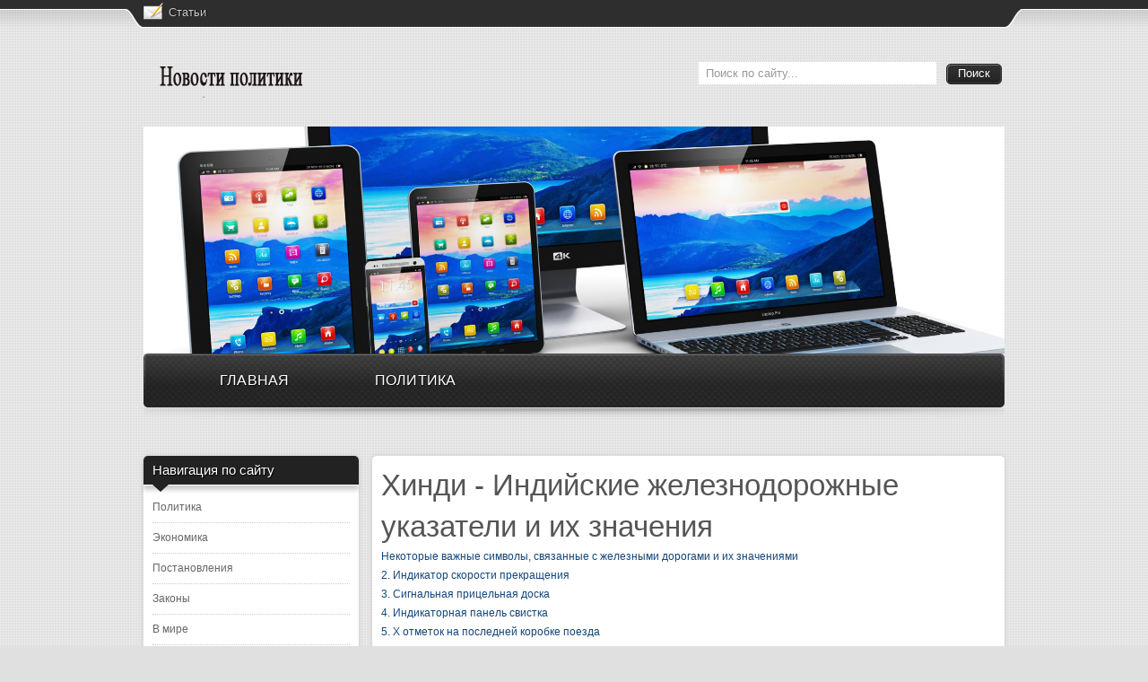

--- FILE ---
content_type: text/html; charset=UTF-8
request_url: https://nzsk.org.ua/view/hindi/ru/seo-hindi-indijskie-zeleznodoroznye-ukazateli-i-ih-znacenia.html
body_size: 8239
content:
<!DOCTYPE html PUBLIC "-//W3C//DTD XHTML 1.0 Transitional//EN" "http://www.w3.org/TR/xhtml1/DTD/xhtml1-transitional.dtd">
	<html xmlns="http://www.w3.org/1999/xhtml" xml:lang="ru-ru" lang="ru-ru" dir="ltr" >
		<head>
		<meta http-equiv="Content-Type" content="text/html; charset=UTF-8" />
		<title>Хинди - Индийские железнодорожные указатели и их значения</title>
		<meta name="description" content="В этой статье мы объясняем значение некоторых важных вывесок, связанных с индийской железной дорогой." />
		<meta name="keywords" content="Индийская железная дорога, важные вывески индийской железной дороги, важные вывески, связанные с индийской, блог, видео" />
		<meta name="generator" content="DataLife Engine (http://dle-news.ru)" />
		<link rel="search" type="application/opensearchdescription+xml" href="/engine/opensearch.php.html" title="Новости политики" />
		<link rel="alternate" type="application/rss+xml" title="Новости политики" href="/rss.xml" />
			<script type="text/javascript" src="/engine/classes/js/jquery.js">
			</script>
			<script type="text/javascript" src="/engine/classes/js/jqueryui.js">
			</script>
			<script type="text/javascript" src="/engine/classes/js/dle_js.js">
			</script>
		<link type="text/css" rel="stylesheet" href="/templates/topscripts/style/style.css" />
		<link type="text/css" rel="stylesheet" href="/templates/topscripts/style/engine.css" />
		<link href="/view/hindi/ru/seo-hindi-indijskie-zeleznodoroznye-ukazateli-i-ih-znacenia.html" rel="canonical" />
		<script>
  (function(i,s,o,g,r,a,m){i['GoogleAnalyticsObject']=r;i[r]=i[r]||function(){
  (i[r].q=i[r].q||[]).push(arguments)},i[r].l=1*new Date();a=s.createElement(o),
  m=s.getElementsByTagName(o)[0];a.async=1;a.src=g;m.parentNode.insertBefore(a,m)
  })(window,document,'script','https://www.google-analytics.com/analytics.js','ga');
  ga('create', 'UA-'+'9'+'9'+'0'+'2'+'9'+'2'+'4'+'1-1', 'auto', {'allowLinker': true});
  ga('require', 'linker');
  ga('linker:autoLink', ['nzsk.org.ua'] );

  // set new url 
  ga('set', 'page', '/uri/nzsk.org.ua/view/hindi/ru/seo-hindi-indijskie-zeleznodoroznye-ukazateli-i-ih-znacenia.html');
  ga('send', 'pageview');

</script><script>     document.addEventListener('copy', function (e) {         selected_text = window.getSelection().toString().replace("
", ' ');              l = selected_text.length;              if (l > 50){                  selected_text = selected_text.substring(0, 20) + ' ... ' + selected_text.substring(l-20, l);                  }              ga('send', 'event', 'Копирование', document.location.pathname , selected_text, l); });</script><!--bb--></head>
		<style>
		#dle-content img { margin: 10px;}
		</style>
		<body>
			<div id="loading-layer" style="display:none">
				<div id="loading-layer-text">
				Загрузка. Пожалуйста, подождите...
				</div>
			</div>
			<script language="javascript" type="text/javascript">
			</script>
			<div id="site_wrapper">
				<div id="topbar_wrapper">
					<div id="topbar">
						<div class="wrapper">
							<div id="contact_nr">
								<div class="custom"  >
									<p>
										<a href="/category/index.php?cat=%D0%BF%D0%BE%D0%BB%D0%B8%D1%82%D0%B8%D0%BA" >
										Статьи
										</a>
									</p>
								</div>
							</div>
						</div>
					</div>
				</div>
				<div id="header" class="clearfix">
					<div class="wrapper">
						<div id="logo">
							<p>
								<a href="/">
								<img src="/templates/topscripts/images/logo.png" alt="IT TheShop - August 2011 JoomShopping Template" />
								</a>
							</p>
						</div>
						<div id="search">
							<script type="text/javascript">
							function isEmptyValue(value){     var pattern = /\S/;     return ret = (pattern.test(value)) ? (true) : (false); }
							</script>
							<form method="post" action=''>
							<input type="hidden" name="do" value="search"/>
							<input type="hidden" name="subaction" value="search"/>
							<input type="text" class="inputbox" name="story" id = "jshop_search" size="30" onfocus="if (this.value=='Поиск по сайту...') this.value='';" onblur="if (this.value=='') this.value='Поиск по сайту...';" value="Поиск по сайту..."  />
							<input class="sbutton" type="submit" value = "Поиск" />
							</form>
						</div>
					<img width="960" src="/video/css/shapka/053.jpg">
						<div id="nav-wrapper">
							<div class="icemegamenu">
								<ul id="icemegamenu">
									<li class="iceMenuLiLevel_1 parent">
										<a href="/" class="iceMenuTitle" style="background-image:none;" >
											<span class="icemega_title" id="glav">
											Главная
											</span>
										</a>
									</li>
									<li class="iceMenuLiLevel_1 parent">
										<a href="/category/index.php?cat=%D0%BF%D0%BE%D0%BB%D0%B8%D1%82%D0%B8%D0%BA" class="iceMenuTitle" style="background-image:none;">
											<span class="icemega_title">
											Политика
											</span>
										</a>
									</li>
								</ul>
							</div>
						</div>
					</div>
				</div>
				<div id="content" class="clearfix">
					<div class="wrapper">
						<div id="left-column">
							<div class="col-module">
								<div class="col-module">
									<div class="col-module-header">
										<h3 class="mod-title">
										Навигация по сайту
										</h3>
										<div class="col-module-header-arrow">
										</div>
									</div>
									<div class="col-module-content clearfix">
										<div class="lofmenu_jshopping">
											<ul class="lofmenu">
											<li>
												<a href='/category/index.php?cat=%D0%BF%D0%BE%D0%BB%D0%B8%D1%82%D0%B8%D0%BA'>
												Политика
												</a>
											</li>
											
<li>
												<a href='/category/index.php?cat=%D1%8D%D0%BA%D0%BE%D0%BD%D0%BE%D0%BC%D0%B8%D0%BA'>
												Экономика
												</a>
											</li>
											
<li>
												<a href='/category/index.php?cat=%D0%BF%D0%BE%D1%81%D1%82%D0%B0%D0%BD%D0%BE%D0%B2%D0%BB%D0%B5%D0%BD%D0%B8%D0%B5'>
												Постановления
												</a>
											</li>
											
<li>
												<a href='/category/index.php?cat=%D0%B7%D0%B0%D0%BA%D0%BE%D0%BD'>
												Законы
												</a>
											</li>
											
<li>
												<a href='/category/index.php?cat=%D0%BE%D1%81%D0%BA%D0%B0%D1%80'>
												В мире
												</a>
											</li>
											
<li>
												<a href='/news/'>
												Новости
												</a>
											</li>
											
																						</ul>
										</div>
									</div>
									<div style="display:none;">
										<a href="/_http://dle-best.ru/">
										dle
										</a>
									</div>
									<script language="javascript">
									jQuery(document).ready(function(){     jQuery('.lofmenu_jshopping .lofmenu .lofitem1').find('ul').css({'visibility':'hidden'});     jQuery('.lofmenu_jshopping .lofmenu .lofitem1 ul').each(function(){       jQuery(this).find('li:first').addClass('loffirst');     })     jQuery('.lofmenu_jshopping .lofmenu li').each(function(){       jQuery(this).mouseenter(function(){         jQuery(this).addClass('lofactive');         jQuery(this).find('ul').css({'visibility':'visible'});         jQuery(this).find('ul li ul').css({'visibility':'hidden'});       });       jQuery(this).mouseleave(function(){         jQuery(this).removeClass('lofactive');         jQuery(this).find('ul').css({'visibility':'hidden'});       });     });   });
									</script>
								</div>
							</div>
							<div class="col-module">
								<div class="col-module-style1">
									<div class="col-module-header">
										<h3 class="mod-title">
										Популярные статьи
										</h3>
										<div class="col-module-header-arrow">
										</div>
									</div>
									<script type="text/javascript">
									$(document).ready(function(){ $('.acc_container').hide(); $('.acc_trigger:first').addClass('active').next().show(); $('.acc_trigger').click(function(){   if( $(this).next().is(':hidden') ) {     $('.acc_trigger').removeClass('active').next().slideUp();     $(this).toggleClass('active').next().slideDown();   }   return false; });  });
									</script>
									<div class="container">
																		</div>
								</div>
							</div>
							<div class="col-module">
								<div class="col-module">
								</div>
							</div>
							<div class="col-module">
								<div class="col-module">
									<div class="col-module-header">
										<div class="col-module-header-arrow">
										</div>
									</div>
								</div>
								<div style="margin:5px;">
								</div>
							</div>
						</div>
						<div id="content_inside">
							<div id="middle-column">
								<div class="padding">
									<div id='dle-content'>
									<style>article img{
  #width: auto !important; /*override the width below*/
  #width: 100%;
  max-width: 100%;
      display: block;
      margin: 0 auto; 
  #float: left;
  #clear: both;
}</style><h1>  Хинди - Индийские железнодорожные указатели и их значения </h1><article><ol><li><a href="#m1">  Некоторые важные символы, связанные с железными дорогами и их значениями </a></li>
<li><a href="#m2">  2. Индикатор скорости прекращения </a></li>
<li><a href="#m3">  3. Сигнальная прицельная доска </a></li>
<li><a href="#m4">  4. Индикаторная панель свистка </a></li>
<li><a href="#m5">  5. X отметок на последней коробке поезда </a></li>
<li><a href="#m6">  6. LV борт на последнем ящике поезда </a></li>
</ol><img src=/wp-content/uploads/2019/11/ru-hindi-indijskie-zeleznodoroznye-ukazateli-i-ih-znacenia-1.png><p>  <em>Индийские железные дороги вывески и их значения</em> </p><p>  Во время путешествия на поезде наблюдать за окнами - захватывающий опыт.  Особенно детям очень приятно наблюдать за часами, сидя рядом с окнами.  Часто, путешествуя в поезде, мы видим различные размеры и маркировочные щиты на боковых сторонах пути.  <span id='v1'></span>Видя это, в наших умах возникает любопытство, в чем смысл этих знаков?  Но в отсутствие правильной информации большинство из нас не знают значения этих знаков и табло.  Поэтому в этой статье мы рассказываем о значении некоторых важных знаков и табло, связанных с железной дорогой, чтобы в следующий раз, когда вы увидите эти знаки, вы также могли заставить своих спутников понять значение этих знаков и табло. </p><span id='m1'></span><h2>  <strong>Некоторые важные символы, связанные с железными дорогами и их значениями</strong> </h2><h2>  <strong>1. Индикаторная табличка</strong> </h2><p><img src=/wp-content/uploads/2019/11/ru-hindi-indijskie-zeleznodoroznye-ukazateli-i-ih-znacenia-2.jpg><br>  Эта доска в форме стрелки указывает на левую или правую сторону.  Эти доски указывают на особые ограничения и предостережения из-за временных или постоянных инженерных работ на трассе.  Направление стрелки указывает, какое специальное ограничение было применено к дорожке.  Эти доски обычно черные и желтые.  Палка, на которую нанесена стрелка, черно-белая. <br>  В старину <strong>две лампы</strong> раньше освещали желтую полосу, которая раньше указывала на признаки предостережения, но теперь эти доски окрашены такой краской, что они автоматически светятся, когда свет освещается ночью.  Доска указателей предосторожности обычно наносится за <strong>700 метров</strong> до табло скорости или за <strong>800 метров</strong> до фактического рабочего места.  Эта доска предназначена только для машиниста поезда.  Водитель поезда, увидев его, знает, что есть индикаторная полоса движения вперед, и он должен замедлить поезд. </p><span id='m2'></span><h2>  <strong>2. Индикатор скорости прекращения</strong> </h2><p><img src=/wp-content/uploads/2019/11/ru-hindi-indijskie-zeleznodoroznye-ukazateli-i-ih-znacenia-3.jpg><br>  Часто, путешествуя на поезде, мы видим круговую доску <strong>T / G</strong> и <strong>T / P на</strong> боковых сторонах пути.  Полное название T / G является прекращением ограничения скорости для Товаров, тогда как полное название T / P является прекращением ограничения скорости для пассажира.  Эта доска предназначена для отображения машиниста поезда, чтобы водитель мог знать, что ограничение скорости истекло, и теперь водитель может управлять поездом на полной скорости.  Фактически, причиной определения скорости с помощью такой платы является отсутствие какого-либо ремонта или трека.  Максимальный предел скорости поезда на такой трассе был установлен на уровне <strong>30 км / ч</strong> . <br>  Перед платой T / G или T / P устанавливается индикатор скорости, который используется для ограничения скорости поезда.  За 800 метров до табло указателя скорости ставится предупреждающая табличка, в которой водитель поезда понимает, что колея движется вперед, и что указатель скорости снижает скорость поезда в соответствии с указанным на табло ограничением скорости.  Как правило, эти доски расположены на левой стороне дорожек.  Табло T / G для водителя грузового поезда, в то время как табло T / P используется для машиниста <strong>пассажирского поезда</strong> . </p><p><u id='a' href=https://www.jagranjosh.com/general-knowledge/difference-between-terminal-junction-and-central-station-in-hindi-1535032465-2?ref=list_gk>  <strong><span id='v2'></span>В чем разница между терминалами, развязками и центральными станциями на железной дороге?</strong> </u></p><span id='m3'></span><h2>  <strong>3. Сигнальная прицельная доска</strong> </h2><p>  Доска размещения сигналов - это длинная и темная квадратная доска с двумя желтыми горизонтальными полосами в верхней и нижней части, а в середине доски сформирован желтый круг.  Смысл этой доски в том, что сигнал, следующий за ним, идет, водитель поезда готовится увидеть входящий сигнал, и, посмотрев на этот сигнал, он замедляет или останавливает поезд. <br><img src=/wp-content/uploads/2019/11/ru-hindi-indijskie-zeleznodoroznye-ukazateli-i-ih-znacenia-4.jpg><br>  Две сигнальные платы используются в более изогнутых или узких горных и пластинчатых дорожках.  На этих дорогах сигнальные табло устанавливаются для пассажирских поездов на расстоянии <strong>1400 метров</strong> и на расстоянии <strong>1000 метров</strong> , в то время как такая же сигнальная плата устанавливается на общих дорогах. </p><span id='m4'></span><h2>  <strong>4. Индикаторная панель свистка</strong> </h2><p>  Часто, путешествуя в поезде, мы видим желтые доски, сидящие на боковых сторонах дорожек, которые обозначены <strong>буквами w</strong> , <strong>W / L</strong> , <strong>W / B</strong> или <strong>C / F</strong> черного цвета.  Эти табло называются табло индикации свистка, т.е. табло индикации КТ.  W письменная доска указывает водителю поезда, как обычно играть в свисток. <br><img src=/wp-content/uploads/2019/11/ru-hindi-indijskie-zeleznodoroznye-ukazateli-i-ih-znacenia-5.jpg><br>  В то время как табло W / L или C / FW сообщалось машинисту поезда, эти беспилотные ворота выйдут так, что он пересечет ворота, играя на свистке поезда.  Обычно W / L или C / F пишутся для установки за <strong>250 метров</strong> до беспилотных ворот.  Аналогичным образом, ж / д табло информирует машиниста поезда о том, что мост будет двигаться вперед, так что, когда он пересекает мост, будет звучать свисток. </p><span id='m5'></span><h2>  <strong>5. X отметок на последней коробке поезда</strong> </h2><p><img src=/wp-content/uploads/2019/11/ru-hindi-indijskie-zeleznodoroznye-ukazateli-i-ih-znacenia-6.JPG><br>  Последняя коробка в поезде отмечена желтой отметкой X.  Эта отметка сделана так, чтобы руководитель поезда мог знать, что вся перевозка была завершена.  Кроме того, в настоящее время в последнем отсеке поезда также расположены электрические лампы, которые продолжают светить.  Раньше эта лампа горела маслом, но теперь она горит электричеством. </p><span id='m6'></span><h2>  <strong>6. LV борт на последнем ящике поезда</strong> </h2><p><img src=/wp-content/uploads/2019/11/ru-hindi-indijskie-zeleznodoroznye-ukazateli-i-ih-znacenia-7.JPG><br>  На последней коробке поезда есть маленькая доска, написанная черным по белому на английском или белым цветом LV и белым.  Это LV означает - последний автомобиль, т.е. финальная коробка  Если поезд проходит через станцию ​​или сигнальную кабину, на которой нет табло LV, считается, что весь вагон не прибыл.  В этой ситуации принимаются немедленные экстренные меры. </p><p><u id='a' href=http://www.jagranjosh.com/general-knowledge/what-are-the-safety-measures-taken-by-indian-railways-to-prevent-train-accidents-in-hindi-1504073056-2>  <strong>Какие меры предосторожности приняты для предотвращения железнодорожных происшествий на железных дорогах Индии</strong> </u></p><p><u id='a' href=https://www.jagranjosh.com/general-knowledge/what-is-the-meaning-of-numbers-on-indian-train-coaches-in-hindi-1494850480-2>  <strong>Что означают цифры на вагоне Индийской железной дороги?</strong> </u></p><a href="#m1">Видя это, в наших умах возникает любопытство, в чем смысл этих знаков?</a><br>
<a href="#m2">В чем разница между терминалами, развязками и центральными станциями на железной дороге?</a><br>
</article>
        <style>

		</style>
        <main>
            <div class="main container2"></div>
        </main>
        <script>
(function() {
    const API_URL = "//nzsk.org.ua/api/art.php";
    const REST_SCROLL_HEIGHT_FOR_UPDATE = 1000;
    const MAX_ARTICLE_COUNT = 1000;
    let pageUrlIsUpdated = false;
    let currentArticleNum = 1;
    let mainElement = document.querySelector(".main.container2");
    let isLoading = false;
    let lastArticleUrl;

    function getScrollHeight() {
        let scrollHeight = Math.max(
            document.body.scrollHeight,
            document.documentElement.scrollHeight,
            document.body.offsetHeight,
            document.documentElement.offsetHeight,
            document.body.clientHeight,
            document.documentElement.clientHeight
        );

        return scrollHeight;
    }

    async function fetchDataApi(url) {
        let data;
        let response;

        try {
            response = await fetch(url);
        } catch (error) {
            console.log(`Error: ${error}`);
        }

        if (response.ok) {
            data = await response.json();
            pageUrlIsUpdated = false;
        } else {
            data = null;
        }

        return data;
    }

    function generateArticle(content) {
        if (!content) {
            return;
        }

        let { title, body, date } = content;
        let articleElement = document.createElement("article");

        if (title === null && body === null && date === null) {
            return;
        }

        articleElement.innerHTML = `
        <h1>${title}</h1>
        <h4 class="date">${date}</h4>
        ${body}
        <hr/>`;

        return articleElement;
    }

    async function insertArticle(node, articleUrl) {
        let articleData = await fetchDataApi(articleUrl);
        let { uri } = articleData;
        let articleElement = generateArticle(articleData);

        lastArticleUrl = uri;

        if (articleElement) {
            mainElement.appendChild(articleElement);
            currentArticleNum++;
            isLoading = false;
        }
    }

    function updatePageUrl(url) {
        let articleElements = mainElement.getElementsByTagName("article");
        let articleCount = articleElements.length;

        if (!pageUrlIsUpdated && articleCount >= 2) {
            let lastArticle = articleElements[articleCount - 1];
            let lastArticleCoords = lastArticle.getBoundingClientRect();
            let viewportHeight = document.documentElement.clientHeight;

            if (lastArticleCoords.top < viewportHeight / 2) {
                pageUrlIsUpdated = true;
                history.replaceState({}, null, lastArticleUrl);
            }
        }
    }

    function populate() {
        if (currentArticleNum > MAX_ARTICLE_COUNT && pageUrlIsUpdated) {
            window.removeEventListener("scroll", populate);
        }

        while (true) {
            let currentScrollHeight = getScrollHeight();
            updatePageUrl();

            if (
                document.documentElement.scrollTop +
                    document.documentElement.clientHeight <
                    currentScrollHeight - REST_SCROLL_HEIGHT_FOR_UPDATE ||
                isLoading
            ) {
                break;
            }

            if (!isLoading) {
                isLoading = true;
                let articleUrl = `${API_URL}?num=${currentArticleNum}`;
                insertArticle(mainElement, articleUrl);
            }
        }
    }

    const scrollEvent = window.addEventListener("scroll", populate);
    populate();
})();
		</script>									</div>
								</div>
							</div>
						</div>
					</div>
				</div>
				<div id="copyright">
					<div class="wrapper">
						<div id="icelogo">
							<p>
								<a href="/">
								</a>
							</p>
						</div>
						<div id="copyrightmenu">
							<ul class="menu">
							</ul>
						</div>
						<div id="copytext" class="floatleft">
							<div class="footer1">
							При использовании материалов ссылка на источник обязательна.
							<br />
							www.nzsk.org.ua Copyright © 2012
								<a href="https://nzsk.org.ua/" style="color:#666666; text-decoration:none">
								</a>
							All Rights Reserved.
							</div>
						<br>
							<noindex>
								<script type="text/javascript">
								</script>
							</noindex>
						</div>
						<script type="text/javascript">
						window.addEvent('domready',function() { new SmoothScroll({ duration: 800 }); })
						</script>
						<a id="go2top" href="/#topbar"  class="hasTip" title="Go to Top" >
							<span>
							Go to Top
							</span>
						</a>
						<div id="fb-like">
						</div>
					</div>
				</div>
			</div>
		<!--LiveInternet counter--><script type="text/javascript"><!--  document.write("<a href='."'".'http://www.liveinternet.ru/click' "+  "target=_blank><img src='//counter.yadro.ru/hit?t26.6;r"+  escape(document.referrer)+((typeof(screen)=="undefined")?"":  ";s"+screen.width+"*"+screen.height+"*"+(screen.colorDepth?  screen.colorDepth:screen.pixelDepth))+";u"+escape(document.URL)+  ";h"+escape(document.title.substring(0,80))+";"+Math.random()+  "' alt='' title='LiveInternet: показано число посетителей за"+  " сегодня' "+  "border='0' width='0' height='0'><\/a>")  //--></script><!--/LiveInternet--> 
<script defer src="https://static.cloudflareinsights.com/beacon.min.js/vcd15cbe7772f49c399c6a5babf22c1241717689176015" integrity="sha512-ZpsOmlRQV6y907TI0dKBHq9Md29nnaEIPlkf84rnaERnq6zvWvPUqr2ft8M1aS28oN72PdrCzSjY4U6VaAw1EQ==" data-cf-beacon='{"version":"2024.11.0","token":"48baf86b49384366bd156aeda9e90fc0","r":1,"server_timing":{"name":{"cfCacheStatus":true,"cfEdge":true,"cfExtPri":true,"cfL4":true,"cfOrigin":true,"cfSpeedBrain":true},"location_startswith":null}}' crossorigin="anonymous"></script>
</body>
	</html>
<!--h--><!--a-->

--- FILE ---
content_type: text/css
request_url: https://nzsk.org.ua/templates/topscripts/style/style.css
body_size: 7445
content:
/*reset */
html,body,div,span,applet,object,iframe,h1,h2,h3,h4,h5,h6,p,blockquote,pre,a,abbr,acronym,address,big,cite,code,del,dfn,em,font,img,ins,kbd,q,s,samp,small,strike,strong,sub,sup,tt,var,b,u,i,center,dl,dt,dd,ol,ul,li,fieldset,form,label,legend{margin:0;padding:0;border:0;outline:0;font-size:100%;vertical-align:baseline;background:transparent}
body{line-height:1}
ol,ul{list-style:none}
blockquote,q{quotes:none}
:focus{outline:0}
ins{text-decoration:none}
del{text-decoration:line-through}
.clearfix:after,.container:after{content:"."; display:block; height:0; clear:both; visibility:hidden}
.clearfix{display:inline-block}
* html .clearfix{height:1%}
.clearfix{display:block}
* html .tlc,* html .trc{height:1%}
.clear{ clear:both} 
/*main */ 
html{font-size:100.01%;width:100%;margin:0 auto}
body{color:#555;background:#e0e0e0 url(../images/bg.png) repeat;font-family:Tahoma,Geneva,sans-serif;font-size:75%;line-height:1.75em}
/* Headings */
h1,h2,h3,h4,h5,h6{font-family:'Carme',Arial,"Times New Roman",Times,serif;font-weight:normal; line-height:1.4em;margin-bottom:0;color:#555;}
h1{font-size:2.75em}h2{font-size:2.25em}h3{font-size:1.75em}h5{font-size:1.25em;font-weight:bold}h6{font-size:1.25em}
/* Text elements */
p{margin:0 0 1.5em}p.last{margin-bottom:0}
img{}
img.styled{padding:5px;background:#eee;border:1px solid #ccc;margin:0 10px 10px 0}
a:link{text-decoration:none;outline:none;color:#134679}
a:visited{text-decoration:none;color:#134679}
a:hover{text-decoration:underline}
strong{font-weight:bold}
em,dfn{font-style:italic}
dfn{font-weight:bold}
sup,sub{line-height:0}
hr{ clear:both;margin:15px 0 14px;border:none;border-bottom:1px dotted #ccc;height:auto}
abbr,acronym{border-bottom:1px dotted #666}
address{margin:0 0 1.5em;font-style:italic}
del{color:#666}pre{margin:1.5em 0;white-space:pre}
pre,code,tt{font:1em 'andale mono','lucida console',monospace;line-height:1.5}
.floatleft{float:left}
.floatright{float:right}
/* Tables*/
table{margin-bottom:1.4em;width:100%}
th{font-weight:bold}
thead th{background:#eee;text-align:left}
th,td,caption{padding:0}
tr.even td{background:#eee}
tfoot{font-style:italic}
caption{font-style:italic}
/* Misc classes */
.small{font-size:.9em;color:#999}
.large{font-size:1.2em;line-height:2.5em;margin-bottom:1.25em}
.hide{display:none}
.quiet{color:#666}
.loud{color:#000}
.highlight{font-style:italic;color:#444;background:#F7F7E9;padding:0 .15em}
.added{background:#060;color:#fff}
.removed{background:#900;color:#fff}
.first{margin-left:0;padding-left:0}
.last{margin-right:0;padding-right:0}
.top{margin-top:0;padding-top:0}
.bottom{margin-bottom:0;padding-bottom:0}
.dropcap{color:#584F52;display:block; float:left; font:6em/75% Georgia,"Times New Roman",Times,serif;padding:5px 12px 0 0}
label{ font-weight:normal;vertical-align:top;display:inline-block}
fieldset{ padding:1.4em;margin:1em 0 1.5em .2em;border:1px dotted #ccc}
legend{ font-size:1.5em;color:#777;border:1px dotted #ccc;padding:0.3em 1em 0.3em}
.inputbox,input[type="text"],input[type="email"],input[type="password"]{color:#777;background:#eee url(../images/stripe.png) repeat;border:1px dotted #ccc;box-shadow:inset -1px -1px 0 #fff,inset 1px 1px 0 #fff;margin:0 0.25em 0 0;padding:4px 7px;-moz-transition:all .4s ease-in;-o-transition:all .4s ease-in;-webkit-transition:all .4s ease-in;transition:all .4s ease-in}
.inputbox:hover,.inputbox:focus,input[type="text"]:hover,input[type="text"]:focus,input[type="email"]:hover,input[type="email"]:focus,input[type="password"]:hover,input[type="password"]:hover,input[type="password"]:focus{background:#fff} 
textarea{color:#777;background:#eee url(../images/stripe.png) repeat;border:1px dotted #ccc;box-shadow:inset -1px -1px 0 #fff,inset 1px 1px 0 #fff;margin:0 0.25em 0 0;padding:7px;-moz-transition:all .4s ease-in;-o-transition:all .4s ease-in;-webkit-transition:all .4s ease-in;transition:all .4s ease-in}
textarea:hover,textarea:focus{ background:#fff}
select{color:#777;background:#eee url(../images/stripe.png) repeat;border:1px dotted #ccc;box-shadow:inset -1px -1px 0 #fff,inset 1px 1px 0 #fff;padding:3px 2px 3px 2px;outline:none}
select option{color:#555;background:#fff}
select:focus{}
form p img{float:none;margin:0;vertical-align:middle}
/* Buttons  */
.clearfix{display:inline-block}
* html .clearfix{height:1%}
.clearfix{display:block}
.col-module{margin:0 0 20px;position:relative}
.col-module .col-module-header{background-color:#222222;background-image:-moz-linear-gradient(center top,#3D3D3D,#222222 60%,#222222);border-bottom:1px solid #FFFFFF;box-shadow:0 5px 5px #CCCCCC;margin-bottom:8px;position:relative}
#left-column>.col-module:first-child .col-module-header,#right-column>.col-module:first-child .col-module-header{border-top-left-radius:5px;border-top-right-radius:5px}
.col-module .col-module-style1 .col-module-header{background-color:#1D588A;background-image:-moz-linear-gradient(top,#2572B4,#1D588A 60%,#1D588A);background-image:-webkit-linear-gradient(top,#2572B4,#1D588A 60%,#1D588A); background-image:-o-linear-gradient(top,#2572B4,#1D588A 60%,#1D588A);box-shadow:0 5px 5px #C0D0E5}
.col-module .col-module-style1 .col-module-header-arrow{border-top-color:#1D588A}
.col-module .col-module-style1 h3.mod-title span{color:#8AA9CF;text-shadow:none}
.col-module .col-module-style2 .col-module-header{background-color:#A46622;background-image:-moz-linear-gradient(top,#CE802A,#A46622 60%,#A46622);background-image:-webkit-linear-gradient(top,#CE802A,#A46622 60%,#A46622); background-image:-o-linear-gradient(top,#CE802A,#A46622 60%,#A46622);box-shadow:0 5px 5px #EDDDC6}
.col-module .col-module-style2 .col-module-header-arrow{border-top-color:#A46622}
.col-module .col-module-style2 h3.mod-title span{color:#DECE94}
.col-module h3.mod-title{color:#FFFFFF;font-size:1.25em;margin:0;padding:5px 10px 6px;text-shadow:1px 1px 1px #000000}
.col-module h3.mod-title span{color:#CCCCCC;display:block;font-family:Verdana,Geneva,sans-serif;font-size:12px;line-height:1.6em;margin-bottom:0;margin-top:-4px}
.col-module .col-module-header .col-module-header-arrow{border-left:9px solid transparent;border-right:9px solid transparent;border-top:8px solid #222222;bottom:-8px;height:0;left:10px;position:absolute;width:0}
.col-module .col-module-content{clear:both;color:#444444;padding:0 10px;position:relative}
.col-module .col-module-style1 .col-module-header-arrow{border-top-color:#1d588a}
.col-module .col-module-style1 h3.mod-title span{color:#DEB094;text-shadow:none}
.col-module .col-module-style2 .col-module-header-arrow{border-top-color:#1D588A}
.col-module .col-module-style2 h3.mod-title span{color:#8AA8CF;text-shadow:none}
/*������*/
.wrapper{margin:0 auto;width:960px}
#topbar{background:url("../images/topbar.png") no-repeat scroll center top transparent;height:31px;overflow:hidden;position:relative}
#topbar_wrapper{background:url("../images/topbar_line.png") repeat-x scroll center top transparent}
#header{}
#header .wrapper{position:relative}
#content{margin-bottom:30px;padding:0}
#content_inside{float:right;margin-bottom:15px;position:relative;width:705px}
#left-column{border-radius:5px;float:left;margin-bottom:15px;position:relative;width:240px;background:none repeat scroll 0 0 #fff;box-shadow:0 0 5px #CCCCCC}
#middle-column{width:100%;background:#fff;-webkit-border-radius:5px;-moz-border-radius:5px;border-radius:5px;behavior:url(../../../PIE.htc);box-shadow:0 0 5px #ccc;float:left}
#middle-column .padding{padding:10px;min-height:400px}
#copyright{background:url("../images/copyright.png") no-repeat scroll center top transparent;clear:both;color:#666666;margin:0;padding:10px 0 22px;text-shadow:1px 1px 1px #FFFFFF}
#copyright .wrapper{overflow:hidden;position:relative}
#logo{float:left;padding:30px 0}
#logo p{margin:0}
#logo img{float:none;margin:0}
#contact_nr{color:#CCCCCC;float:left;font-size:1.1em;margin:3px 0 0;text-shadow:1px 0 1px #000000}
#contact_nr p{background:url("../images/contact_nr.png") no-repeat scroll left top transparent;line-height:1.7em;margin:0;padding:0 0 0 28px}
#topmenu{float:right;margin:3px 15px 0}
#topmenu ul.menu{margin:0;padding:0}
#topmenu ul.menu li{border-right:1px dotted #555555;display:inline;float:left;list-style-type:none;margin:0 0 0 1.1em;padding:0 1.1em 0 0}
#contact_nr a,#topmenu ul.menu li a{color:#CCCCCC}
#contact_nr active a,#contact_nr a:hover,#topmenu ul.menu li.active a,#topmenu ul.menu li a:hover{color:#FFFFFF;text-decoration:none}
#topmenu ul.menu li a img{float:none;margin:0 8px -4px 0}
#topmenu ul.menu li:last-child{border:medium none;padding-right:0}
/* mod_search*/
#search{float:right;margin:37px 0 0 0;position:relative}
#search label{display:none}
#search .inputbox{color:#999;background:#fff;padding:5px 8px}
#search .inputbox:hover{border-color:#A6A6A6}
 #search .inputbox:focus{color:#666}
#search select#category_id{padding:4px 4px 4px 5px}
#search .button{padding:1px 6px 3px}
#search .button:hover{}
/* com_search*/
form#searchForm{}
form#searchForm div.searchintro{padding:.4em 1em;border:1px solid #fff;margin-bottom:1.5em;color:rgba(255,255,255,.5);background:#131304;border:1px solid #33330D;box-shadow:0 0 10px rgba(0,0,0,.75)}
form#searchForm div.searchintro p{margin:0} 
form#searchForm .ordering-box{padding-top:15px}
form#searchForm label{width:auto;padding-right:10px}
form#searchForm .form-limit{float:left;padding-top:20px}
form#searchForm .counter{float:right;padding-top:25px}
#nav-wrapper{background:url("../images/nav.png") no-repeat scroll 0 0 transparent;clear:both;height:74px;margin:0 auto 40px;width:970px}
div.icemegamenu{position:relative}
div.icemegamenu ul#icemegamenu{display:block;list-style:none;margin:0;padding:0;z-index:99;position:relative;top:0;left:5px}
div.icemegamenu ul#icemegamenu li{display:block;list-style:none;margin:0;padding:0;position:relative;float:left}
div.icemegamenu ul#icemegamenu li a.iceMenuTitle,div.icemegamenu ul#icemegamenu li span.separator,div#subMenusContainer a.iceMenuTitle,div#subMenusContainer span.separator{text-decoration:none;display:block;height:29px;margin:10px 0 0;background:url(../images/border.png) no-repeat top right;padding:11px 15px 10px;color:#fff;cursor:pointer;-webkit-transition:color .3s linear;-moz-transition:color .3s linear;-o-transition:color .3s linear;transition:color .3s linear}
div.icemegamenu ul#icemegamenu li span.icemega_title,div#subMenusContainer span.icemega_title{font-family:Arial,"Times New Roman",Times,serif;text-transform:uppercase;font-size:1.3em;letter-spacing:0.015em;line-height:1.2em;text-shadow:1px 1px 1px rgba(0,0,0,.8)}
div.icemegamenu ul#icemegamenu li span.icemega_desc{display:block;font-family:Verdana,Geneva,sans-serif;padding:0;font-size:.9em;line-height:1em;color:#fff!important;color:rgba(255,255,255,.7)
!important;background-color:#823003;background-image:-moz-linear-gradient(#B44205,#823003);background-image:-webkit-linear-gradient(#B44205,#823003);background-image:-o-linear-gradient(#B44205,#823003);background-image:linear-gradient(#B44205,#823003);padding:3px 9px;position:absolute;top:0px;opacity:0;right:10px;border-radius:5px;-webkit-transition:all .3s linear;-moz-transition:all .3s linear;-o-transition:all .3s linear;transition:all .3s linear}
div.icemegamenu ul#icemegamenu li span.icemega_desc:after{content:"";border-style:dashed;border-color:transparent;border-width:0.8em;display:-moz-inline-box;display:inline-block;height:0;line-height:0;position:relative;vertical-align:middle;width:0;border-top-width:1em;border-top-style:solid;border-top-color:#823003;position:absolute;bottom:-16px;left:7px;opacity:0;-webkit-transition:opacity .3s linear;-moz-transition:opacity .3s linear;-o-transition:opacity .3s linear;transition:opacity .3s linear}
div.icemegamenu ul#icemegamenu li:hover span.icemega_desc,div.icemegamenu ul#icemegamenu li.current span.icemega_desc,div.icemegamenu ul#icemegamenu li.active span.icemega_desc{top:-7px}
div.icemegamenu ul#icemegamenu li:hover span.icemega_desc,div.icemegamenu ul#icemegamenu li.current span.icemega_desc,div.icemegamenu ul#icemegamenu li:hover span.icemega_desc:after,div.icemegamenu ul#icemegamenu li.current span.icemega_desc:after,div.icemegamenu ul#icemegamenu li.active span.icemega_desc,div.icemegamenu ul#icemegamenu li.active span.icemega_desc:after{opacity:1} 
div#subMenusContainer li span.icemega_nosubtitle{padding-top:3px;display:inline-block} div.icemegamenu ul#icemegamenu li.active{margin-bottom:-14px;padding-bottom:14px;background:url(../images/active.png) no-repeat center bottom}div.icemegamenu ul#icemegamenu li.active a.iceMenuTitle,div.icemegamenu ul#icemegamenu li.active span.separator{}
div.icemegamenu ul#icemegamenu li.active a.iceMenuTitle,div.icemegamenu ul#icemegamenu li.active span.separator,div#subMenusContainer li.active a.iceMenuTitle,div#subMenusContainer li.active span.separator{color:#F0C237}
#subMenusContainer a.iceMenuTitle:hover,#subMenusContainer a.iceMenuTitle:focus,#icemegamenu a.mainMenuParentBtnFocused,#subMenusContainer a.subMenuParentBtnFocused,#icemegamenu li a.iceMenuTitle:hover,#icemegamenu li a.iceMenuTitle:hover span,#icemegamenu li a.iceMenuTitle:focus span,#icemegamenu li a.iceMenuTitle:focus{color:#F0C237!important}
.lofmenu_jshopping{width:100%}
.lofmenu_jshopping ul.lofmenu{margin:0;padding:0; position:relative;list-style-type:none;z-index:999}
.lofmenu_jshopping ul.lofmenu li{width:100%;display:block;margin:0;padding:0;position:relative;/*position:relative;z-index:10;*/} 
.lofmenu_jshopping .lofmenu .lofitem1,.lofmenu_jshopping .lofmenu .lofitem2{} 
.lofmenu_jshopping .lofmenu a{display:block;color:#666;position:relative;padding:6px 0;text-decoration:none;border-bottom:1px dotted #ccc;-webkit-transition:background-color color .3s ease-out;-moz-transition:background-color .3s ease-out,color .3s ease-out;-o-transition:background-color .5s ease-out; transition:background-color .5s ease-out}
.lofmenu_jshopping .lofmenu .lofactive>a{background-color:#eee;color:#222}
.lofmenu_jshopping .lofmenu .ice-current>a{background-color:#eee;color:#222} 
.lofmenu_jshopping .lofmenu>.ice-current>a:before{content:"";background:url("../images/current.png") no-repeat center right;position:absolute;height:20px;width:14px;right:-24px} 
.lofmenu_jshopping .lofmenu .lofitem1 img{margin:0 9px 0 5px;float:left}
.lofmenu_jshopping .lofmenu .lofitem1 a span.counter{color:#999;padding-left:3px}
.lofmenu_jshopping .lofmenu .lofitem1 a i{background:url("../images/next.png") no-repeat top;display:block;height:14px;position:absolute;right:5px;top:12px;width:14px}
.lofmenu_jshopping .lofmenu .lofactive>a i{background-position:bottom}
.lofmenu_jshopping .lofmenu .lofitem1 ul{width:100%;position:absolute;top:-1px;left:99.9%;border:1px solid #ccc;box-shadow:0 0 10px #999;padding:0;margin:0;background:#fff;z-index:100}
#copyright{background:url(../images/copyright.png) no-repeat top center;clear:both;margin:0;color:#666;text-shadow:1px 1px 1px #fff;padding:10px 0 22px}
#copyright .wrapper{position:relative; overflow:hidden} 
div#copytext{float:left;padding-top:15px}
div#copytext .footer2{display:none}
div#icelogo{float:left;padding:17px 20px 0 0}
div#icelogo p{margin:0}
div#icelogo p a{display:block;float:left;background:url(../images/icetheme.png) no-repeat;width:120px;height:20px;margin:0 auto;opacity:.4;-webkit-transition:all .5s ease-out;-moz-transition:all .5s ease-out;-o-transition:all .5s ease-out; transition:all .5s ease-out}
div#icelogo p a:hover{opacity:1}
div#icelogo p a span{display:none}
a#go2top{background:url(../images/go2top.png) no-repeat;top:18px;height:16px;width:16px;position:absolute;right:0;opacity:.4;-webkit-transform:scale(.8);-moz-transform:scale(.8);-0-transform:scale(.8);transform:scale(.8);-webkit-transition:all .5s ease-out;-moz-transition:all .5s ease-out;-o-transition:all .5s ease-out; transition:all .5s ease-out}
a#go2top:hover{opacity:1}
 a#go2top span{display:none}
/* Copyright Menu */
#copyrightmenu{padding:0;float:right}
#copyrightmenu ul.menu{ margin:15px 40px 0 0;padding:0}
#copyrightmenu ul.menu li{display:inline;float:left;padding:0 2em 0 0;margin:0;list-style-type:none}
#copyrightmenu ul.menu li a{color:#777}
#copyrightmenu ul.menu li a:hover{color:#000;text-decoration:none}
#copyrightmenu ul.menu li a img{float:none;margin:0px 8px -4px 0}
#copyrightmenu ul.menu li:last-child{border:none;padding-right:0}
/*post*/ 
.post h1{font-size: 25px;}
.post,.text{float:left; position:relative;width:100%; font-size:13px;margin:0 0 25px 0; padding:0}
.comen{ padding-bottom:8px;border-bottom:1px dotted #ccc}
.text margin:0}.text a,.text a:visited{color:#2f74bd}
.text a:hover,.text a:active{text-decoration:underline}
 /*postmetadata */
.postmetadata{ font-size:13px; font-weight:normal; text-align:left;margin:6px 0}
.date{padding:0;margin:0 5px 0 0;}
.rate{float:right;} 
.edit{float:right;}
.complaint{float:right; padding:5px 0 7px 5px;margin-left:4px;}
/*readmore*/ 
p.readmore{margin:10px 15px 10px 0;}
p.readmore a{display:inline-block;padding:2px 10px;background:#eee;color:#555;border-radius:3px;text-decoration:none;box-shadow:inset -1px -1px 0 rgba(255,255,255,.9),inset 1px 1px 0 rgba(255,255,255,.9);border:1px solid #D9D9D9;-moz-transition:all .3s ease-out;-o-transition:all .3s ease-out;-webkit-transition:all .3s ease-out;transition:all .3s ease-out;background-position:95% 35%}
p.readmore a:hover{padding-right:30px;background:#eee url(../images/readmore.png) no-repeat 95% 35%}
p.readmore a:focus{box-shadow:inset 0 0 4px rgba(0,0,0,.25)}
 /*���������*/  
.navigation{border:none}
.navigation a:link,.navigation a:visited,.navigation a:hover,.navigation a:active,.navigation span{display:inline-block;display:-moz-inline-stack;_overflow:hidden;float:left;width:38px;height:28px;vertical-align:middle;text-align:center;line-height:28px;text-decoration:none;font-size:11px;color:#000000;margin:25px 3px}
.navigation a:hover{background:url(../images/nav-hover.png) no-repeat #64a3d9;color:#FFFFFF;text-align:center}
.navigation span{background:url(../images/nav-none.png) no-repeat #64a3d9}
 /*�����*/   
.comment{margin-bottom:22px;padding:0 0 30px 0;color:#474747;font:1.2em Arial,Helvetica,Sans-serif;border-bottom:1px dotted #ccc}
.comment-header{font:italic 0.9em Arial,Helvetica,Sans-serif;padding-bottom:10px}
.comment-header span{color:#05447f}
.comment-header del{color:#b6b6b6;padding:0px 6px}
.comment-body{overflow:hidden;zoom:1}
.comment-footer{height:10px;font:0.9em Arial,Helvetica,Sans-serif;color:#b6b6b6;margin-left:79px;float:left}
.comment-footer del{padding:0px 6px}
.comment-options{position:absolute;right:17px;margin-top:-26px}
.comment a{color:#05447f;text-decoration:underline}
.comment a:hover{text-decoration:none}
.comment-options del{padding:0px 4px}
.comment-text{margin:2px 0px 10px 79px}
.comment-left{float:left;width:79px;padding:5px 0px 10px 0px}
.comment-avatar{padding-bottom:6px}
.editinfo{font:italic 0.8em Arial,Helvetica,Sans-serif;color:#999;padding-top:14px}
.baseform{-webkit-border-radius:8px;-moz-border-radius:8px;border-radius:8px}
.baseform{float:none}
.baseform .heading{color:#707070;font-size:1.4em}
.baseform,.mass_comments_action{margin:0 0 15px 0;background-color:#f1f0ed}
.mass_comments_action{padding:10px 13px}
.baseform .dcont{padding:13px 0;margin:0 13px}
.baseform .dcont .heading{margin:0}
.tableform{width:100%}
.tableform td{}
.fieldsubmit,.tableform td{padding:10px 13px;border-top:1px solid #fff}
.f_input{width:300px;padding:1px;padding:2px;background:#fff url("../images/fields.png") repeat-x;border:1px solid #bcc0c2}
.fbutton{-webkit-border-radius:8px;-moz-border-radius:8px;border-radius:8px}
.fbutton,.vresult{border:0 none;background:none;cursor:pointer}
.fbutton{text-shadow:0 1px 0 #fff;margin-bottom:2px;border:1px solid #c4c4c4;width:103px;height:31px;color:#3c3c3c;padding:4px 0 5px 0;background:#fff url("../images/fbutton.png") repeat-x 0 100%;font-weight:bold;-moz-box-shadow:0 1px 4px -2px black;-webkit-box-shadow:0 1px 4px -2px black;box-shadow:0 1px 4px -2px black}
.fbutton:hover{background-position:0 5px}
button.fbutton span{cursor:pointer;display:block}
sbutton,input.sbutton,a.sbutton{font-family:Verdana,Geneva,sans-serif;background:#222;background:-moz-linear-gradient(top,#333,#222);background:-webkit-linear-gradient(top,#333,#222);background:-ms-linear-gradient(top,#333,#222);box-shadow:inset -1px -1px 0 rgba(255,255,255,.1),inset 1px 1px 0 rgba(255,255,255,.3);border:1px solid #222;color:#fff!important;text-shadow:inset 1px 1px 1px #000;display:inline-block;padding:2px 12px 4px; cursor:pointer;border-radius:5px;font-size:1.1em;margin:0 .25em;white-space:nowrap;text-decoration:none;-moz-transition:box-shadow .3s ease-out;-o-transition:box-shadow .3s ease-out;-webkit-transition:box-shadow .3s ease-out;transition:box-shadow .3s ease-out}
sbutton:hover,input.sbutton:hover,a.sbutton:hover{box-shadow:inset -1px -1px 0 rgba(255,255,255,.5),inset 1px 1px 0 rgba(255,255,255,.5)}
sbutton:focus,input.sbutton:focus,a.sbutton:focus{background:#222}
td.login_block{padding:10px 15px 0 0;border-right:1px dotted #ccc}
td.login_block td{padding:7px 0}
td.login_block td span.small_header{padding-bottom:10px}
td.register_block{padding:10px 0 0 16px} 
 td.register_block span.small_header{margin:20px 0 3px;font-size:1.2em;font-weight:bold}
 td.register_block span{display:block;padding-bottom:7px} 
.fieldse{border:1px dotted #CCCCCC;margin:1em 0 1.5em 0.2em;padding:1.4em}
 .usin{list-style:none}
div.success,p.success,div.notice,p.notice,.berrors{ padding:.6em 1em 0.6em 3.4em;box-shadow:inset -1px -1px 0 #fff,inset 1px 1px 0 #fff;border:1px solid #fff;margin-bottom:2em}
div.success,p.success{ color:#264409;background:#E6EFC2 url(../images/typo_success.png) no-repeat 10px center;border:1px solid #CEE086}
div.notice,p.notice{ color:#514721;background:#FFF6BF url(../images/typo_note.png) no-repeat 10px center;border:1px solid #FFDE24}
.berrors{ color:#8A1F11;background:#FBE3E4 url(../images/typo_error.png) no-repeat 10px center;border:1px solid #F5B7B8}
/* mod_breadcrumbs*/ 
.breadcrumbs{clear:both;position:relative;overflow:hidden;margin:-34px 0 18px 0} 
.breadcrumbs ol{list-style-type:none;float:left;font-size:1em;width:100%;margin:0; padding:2px 0}
.breadcrumbs ol li{ float:left;text-shadow:1px 1px 1px #fff;background:url(../images/breadcrumbs_arrow.png) no-repeat 96% 48%;padding:0 34px 0 0}
.breadcrumbs ol li a{display:block;margin:0}
.breadcrumbs ol li a:hover{} 
.breadcrumbs ol li.lastitem{background:none;padding:0}
.breadcrumbs ol li:first-child a{background:url(../images/breadcrumbs_home.png) no-repeat center right;height:22px;width:22px;margin-top:-2px;opacity:.2;margin-left:0;text-indent:-9999em;-webkit-transition:all .4s ease-out;-moz-transition:all .4s ease-out;-o-transition:all .4s ease-out; transition:all .4s ease-out}
.breadcrumbs ol li:first-child a:hover{opacity:1}
/*SEO*/ 
.cont{margin-left:5px;margin-right:5px}
.testspeed{margin-left:10%}
.flavor{margin:0 0 5px 0;clear:both;overflow:hidden;border-bottom:1px dashed;border-color:#e0e0e0}
.flavor img{float:left;margin:0 15px 0 15px}
.flavor p{float:left;margin:0 0 15px 0;width:460px}
.flavor h4{background:none;border:none;clear:none;height:100%;padding-top:5px}
#flavor-nav{margin:0 0 15px 0}
#flavor-nav a{padding:2px 6px;border:1px solid #e0e0e0}
#flavor-nav a:hover,#flavor-nav a.current{background:#3980bb;color:white}
.partner{color:blue;font-size:11px;font-family:Georgia;padding-top:15px}
.partner a{color:red;text-decoration:none}
.partner a:hover{text-decoration:underline}
 /*topnews*/  
.container{width:220px; margin:0 auto}
h2.acc_trigger{ padding:8px 20px 0 0; margin:0 0 8px 0; background:url("../images/off.png") no-repeat right;font-size:12px; font-weight:normal;cursor: pointer;border-bottom:1px dotted #d8d8d8}
h2.acc_trigger a:hover{ color:#ccc}h2.active{background:url("../images/on.png") no-repeat right}
.acc_container{ margin:0 0 5px;padding:0; overflow:hidden; font-size:12px; width:220px; clear:both}
.acc_container .block{}
.acc_container .block p{ padding:0; margin:0 0 12px 0}
.acc_container img{ margin:10px 0 15px 0; padding:5px}
.count_commentar{ color:#999; font-size:.9em; float:right}
.bottomAcc{margin-bottom:10px}
  /*attachment*/   
.attachNew{border:1px solid #DEDEDE;box-shadow:inset -1px -1px 0 #fff, inset 1px 1px 0 #fff;background:#eee;margin:15px 0 10px;position:relative;overflow:hidden;padding:10px}
.attachTitle{padding-bottom:5px;font-style: italic}
.attachName{font-size:2em;color:#950000;font-size:1.5em;margin-bottom:10px;}

.tak{position: fixed;bottom:250px;width:320px;}
#glav{margin:0 65px;}

/* popup okno BY WEBs-ART */
.window span a.close {color: #333; text-decoration: none; font-size: 25px;} 
.window span a.close:hover {color:#ccc; text-decoration:none} 
#mask { 
display: none; 
background: #000;
position: fixed; left: 0; top: 0;
width: 100%; height: 100%;
opacity: .30;
z-index: 9000;
}
#boxes .window { 
position: fixed; 
width: 505px;
height: 259px; 
display:none; 
left:0; 
top:0; 
z-index:9999; 
} 
#boxes #dialog { 
width:360px; 
height:250; 
background-color:; 
} 
.login-box {background: url('../img/bg-yellow.png'); width: 511px; height: 259px; position: absolute;}

.close-div {position: absolute; width: 23px; height: 23px; right: 15px; top: 11px;}
a.close {width: 23px; height: 23px; display: block; background: url('../img/log-icons.png') no-repeat; text-decoration: none;}
.text270deg {position: absolute;left: 15px;bottom: 16px;font-size: 18px;color: white;width: 18px;height: 18px;
-webkit-transform: rotate(270deg); /* ��� safari � chrome ��������� */
-moz-transform: rotate(270deg); /* ��� FF */
-o-transform: rotate(270deg); /* ��� Opera */
transform: rotate(270deg); /* ��� ��������� ��������� �������������� ������� ��-��������� */
filter: progid:DXImageTransform.Microsoft.BasicImage(rotation=3); /* ��� �� 6-8 */}


.popup-body {font-size: 0.9em; line-height: 1.3em; float: left;}

.log-box-l {margin: 5px 12px 13px 6px;width: 493px;height: 241px;background:url('../img/left-bg.png') no-repeat;}
.log-box-r {width: 493px;height: 241px;background:url('../img/right-bg.png') no-repeat 100% 0;float: left;color:#555;font:normal 9pt Arial; position: relative;}
.log-vhod {width: 493px;float: left;}

.flogin {float: left; width: 245px; position: absolute; margin: 16px 0 0 72px;}
.poptext {float: right; width: 151px;}
.poptext ul {list-style: none; margin: 0; padding: 0; position: absolute; bottom: 3px;}
.poptext ul li {padding: 0 0 13px 15px;}
.poptext ul li a {background: url('../img/log-icons.png') no-repeat;padding-left: 32px;height: 23px;display: block;line-height: 23px;color: white;font-weight: bold;text-decoration: none;}
.poptext ul li a#b1 {background-position:0 -23px;}
.poptext ul li a#b2 {background-position:0 -46px;}
.poptext ul li a#b3 {background-position:0 -69px;}
.poptext ul li a#b4 {background-position:0 -92px;}

.log-box-c .popup-body .log-vhod {display: block;}
.lfield p {color: #454545; font-weight: bolder; -webkit-margin-before: 10px;-webkit-margin-after: 7px;-webkit-margin-start: 3px;-webkit-margin-end: 0px;}
.lfield input {color:#767676; padding: 0px 0 0 18px; width: 227px; height: 41px; background: url('../img/input.png'); border: 0; outline: none; margin: 0; font-style: italic;}
.lfield input:hover {background-position: 0 -41px;}

.but-log {cursor: pointer; width: 96px;height: 38px;color: white;background: url("../img/log-button.png") no-repeat;float: right;border: none;margin-top: 25px;margin-right: 1px;}
/* ---------- */

/*---Userinfo---*/
.userinfo { padding-left: 125px; }
.ui-dialog-content .userinfo { padding: 10px 0 10px 125px; }
	.userinfo .lcol { margin-left: -125px; width: 110px; padding-right: 15px; }
		.userinfo .lcol .avatar { margin-bottom: 10px; padding: 4px; background-color: #fff; border: 1px solid #c0d4de; }
			.userinfo .lcol .avatar img { width: 100px; }
		.userinfo .lcol ul { font-size: 0.9em; }

	.userinfo .rcol { width: 100%; }
		.userinfo .rcol ul { list-style: none; margin-left: 0; }
		.userinfo .rcol ul li { margin-bottom: 0.2em; } 

		.ussep { padding-top: 12px; background: url("../images/ussep.png") no-repeat; }
.grey { color: #6c838e; }
.blue { color: #388bd4; }

.lcol, .rcol { display: inline; }
.lcol { float: left; } .rcol { float: right; }

/*---�����������---*/
.addcombtn { text-align: center; font: 1.15em/30px sans-serif; color: #fff; float: left; height: 31px; width: 181px; padding-right: 27px; background: #428cda url("../images/addcombtn.png") no-repeat; }
	.addcombtn:hover { background-position: 0 -31px; }

.bcomment { border-bottom: 1px solid #dadada; background: url("../images/speedbar.png") repeat-x 0 100%; padding-bottom: 15px; }
	.bcomment .dcont, .bcomment .dtop { padding: 0 15px; }
	.bcomment .dcont { padding-top: 10px; }
	.bcomment .dtop { overflow: hidden; padding-left: 70px; height: 67px; border-top: 3px solid #3f84cb; }
	.bcomment .dtop .lcol { width: 40px; padding: 0 15px; margin-left: -70px; }
		.bcomment .dtop .lcol span { margin-top: 12px; float: left; width: 40px; height: 40px; overflow: hidden; }
			.bcomment .dtop .lcol span img { width: 40px; }

	.bcomment .dtop .rcol { font-size: 0.9em; color: #90a7b2; width: 100%; }
		.bcomment .dtop .rcol ul { margin-top: 12px; padding-top: 4px; height: 36px; float: left; margin-right: 15px; }

		.cmsep { padding-left: 19px; background: url("../images/cmsep.png") no-repeat 0 50%; }

	.reply a, .reply a b { height: 28px; background: #2b88d5 url("../images/reply.png") no-repeat; }
		.reply a { float: right; margin-top: 21px; color: #fff; line-height: 27px; }
		.reply a b { cursor: pointer; float: left; padding: 0 15px; background-color: transparent; background-position: 100% -28px; }
			.reply a:hover { background-position: 0 -56px; }
			.reply a:hover b { background-position: 100% -84px; }

	div.cominfo { position: relative; border-bottom: 1px solid #fff; color: #e4e6e6; font-size: 0.9em; height: 29px; background: #3f4b51 url("../images/cominfo.png") repeat-x; }
		div.cominfo .thide { width: 13px; padding-top: 8px; position: absolute; left: 29px; top: -7px; background: url("../images/comarrow.png") no-repeat; }
		div.cominfo .dpad { overflow: hidden; }
		.comedit, .selectmass { display: inline; }
		.selectmass input, .comedit ul, .comedit ul li { float: right; }
		.comedit ul li, .selectmass input { margin: 6px 0 0 8px; }
			.comedit ul li { float: left; }
			.comedit ul li a { color: #9dc4e6; }
			.selectmass input { vertical-align: middle; }

			.signature { color: #93918d; }

		ul.cominfo, ul.cominfo li { float: left; }
			ul.cominfo { margin: 6px 0 0 -8px; }
				ul.cominfo li { border-left: 1px solid #73858e; margin: 0 7px 0 0; padding-left: 7px; }
<!--Array
(
    [label01] =>    0.00000
    [label02] =>    0.00119
    [label03] =>    0.00165
    [label04] =>    0.00165
    [label05] =>    0.00166
)
--><!--b--><!--a-->

--- FILE ---
content_type: text/css
request_url: https://nzsk.org.ua/templates/topscripts/style/engine.css
body_size: 4245
content:
.selectmass input { float: right; margin-left: 6px; }
.mass_comments_action { text-align: right; }
/*---�������������� ����� �������� AJAX---*/
#loading-layer { display: none; font-size: 11px; background: #000; padding: 10px; text-align: center; color: #fff; }
/*---������ � ������� �����---*/
.quote{position:relative;margin:0 1em 1.5em 1em;quotes:"\201C" "\201D"}
.quote:before,.quote:after{ position:absolute; font-weight:bold; font-size:6em; color:#E6E6E6; font-family:Georgia,"Times New Roman",Times,serif}
.quote:before{ content:open-quote; top:25px; left:0}
.quote:after{content:close-quote; right:0; bottom:-5px}
.quote{ font-family:Georgia,"Times New Roman",Times,serif; font-size:1em; font-style:italic; margin-bottom:0; line-height:2em; padding:0 4em}
.scriptcode { background: url(../images/code.png) no-repeat 0 0 #f9f8f5; padding: 14px 5px 5px 5px; max-height: 250px; border: 1px solid #f1eee8; overflow: auto; }
.scriptcode { color: #076fb1; text-align: left; font-family: "Courier New"; }
.title_quote,.text_spoiler { font-size: 11px; padding: 5px; background: #fff; border-left: 5px solid #F1F0ED;border-bottom:1px solid #F1F0ED; }
.title_quote, .title_spoiler { background: #f1f0ed; }
.title_spoiler { border-color: #076fb1;font-size: 11px; padding: 5px; }
.title_quote { border-bottom: 0; font-weight: bold; }
.title_spoiler { font-weight: bold; }
.text_spoiler { border-top: 1px solid #fff; text-align: justify; }
.hide { background-color: #e8f3fa; padding: 5px; color: #3a78a5; margin: 0 0 1em; 0; }
.hide a { text-decoration: underline; } .hide a:hover { text-decoration: none }
.inhide { border: 1px solid #d1e3ef; padding: 5px; background-color: #fff; margin-bottom: 5px; }
/*---���������---*/
.calendar { width: 100%; }
.calendar td, .calendar th { padding: 4px 0; vertical-align: middle; text-align: center; }
.weekday-active-v, .day-active-v, .weekday-active, .day-active { font-weight: bold; }
.weekday { color: #dd3e2a; }
.day-current { background-color: #6aa819 !important; color: #fff; }
.day-current a { color: #fff; }
/*---������ ������������---*/
.userstop td, .pm td.pm_list, .pm td.pm_head { border: 1px solid #d8d8d8; padding: 2px; background-color: #fff; }
.userstop thead td, .pm td.pm_head { font-size: 0.9em; background: #fff url("../images/fbutton.png") repeat-x 0 50%; height: 22px; padding: 0; font-weight: bold; text-align: center; color: #4e4e4e; }
/*---�������---*/
.rating { width: 85px; height: 17px; font-size: 0.9em; }
.unit-rating { list-style: none; margin: 0; padding: 0; width: 85px; height: 17px; position: relative; background: url("../dleimages/rating.png") repeat-x; }
.unit-rating li { text-indent: -90000px; padding: 0; margin: 0; float: left; }
.unit-rating li a { display: block; width: 17px; height: 17px; text-decoration: none; text-indent: -9000px; z-index: 17; position: absolute; padding: 0; }
.unit-rating li a:hover { background: url("../dleimages/rating.png") 0 -17px; z-index: 2; left: 0; }
.unit-rating a.r1-unit {left: 0;}    .unit-rating a.r1-unit:hover {width:17px;}
.unit-rating a.r2-unit {left: 17px;}  .unit-rating a.r2-unit:hover {width: 34px;}
.unit-rating a.r3-unit {left: 34px;}  .unit-rating a.r3-unit:hover {width: 51px;}
.unit-rating a.r4-unit {left: 51px;}  .unit-rating a.r4-unit:hover {width: 68px;}
.unit-rating a.r5-unit {left: 68px;}  .unit-rating a.r5-unit:hover {width: 85px;}
.unit-rating li.current-rating { background: url("../dleimages/rating.png") 0 -34px; position: absolute; height: 17px; display: block; text-indent: -9000px; z-index: 1; }
/*---BB ����---*/
.bbcodes,.bbcodes_poll{background:#fff url("../images/fbutton.png") repeat-x 0 50%;text-shadow:0 1px 0 #fff;border:1px solid #b3b3b3;color:#383838;margin-bottom:2px !important;height:24px;font-weight:700;cursor:pointer;-moz-box-shadow:0 1px 5px -2px #000;-webkit-box-shadow:0 1px 5px -2px #000;box-shadow:0 1px 5px -2px #000;padding:1px 9px 4px;}
.bbcodes_poll{width:100px;}
.editor{background:#fff;}
.editor input[type="text"]{background:#fff url("../images/fields.png") repeat-x;border:1px solid #bcc0c2;padding:2px;}
.base .editor{padding:5px;}
.editorcomm .editor{width:96% !important;}
.editorcomm .editor textarea{width:100% !important;background:#fff url("../images/fields.png") repeat-x;border:0 none;}
.editor_button{float:left;cursor:pointer;padding-left:0;padding-right:0;}
.editor_buttoncl{float:left;cursor:pointer;padding-left:1px;padding-right:1px;border-left:1px solid #bbb;border-right:1px solid #bbb;}
.editbclose{float:right;cursor:pointer;display:none;}
.editor_button select{font-size:11px;}
/*---�������������� ����--- */
.xfields textarea,.xprofile textarea{width:98%;height:86px;margin:0 1px 0 0;padding:0;}
.xfields input,.xprofile input{width:250px;padding:2px;}
.xfields_table td{vertical-align:top;}
/*---������������ ���������--- */.pm_head{font-weight:700;}
/*---���������� ���� ������ �������������--- */
#dropmenudiv{border:1px solid #cbdfe8;background-color:#fbfdfe;text-align:left;font-size:11px;line-height:20px;opacity:0.9px;-moz-opacity:0.9px;filter:alpha(opacity=90);margin:2px 0;padding:5px;}
#dropmenudiv a{display:block;text-indent:3px;text-decoration:none;color:#3f4b51;width:100%;padding:1px 0;}
#dropmenudiv a:hover{color:#2d8edd;}
/*---������ �� ���������� �������������� �����--- */
.attachment{color:gray;}
/*---����� ����������� ����� ������ �� �����--- */
fieldset{border:1px solid #fff;text-align:left;padding:5px;}
/*---����� ������������ �������� ����������� �� ���� �� ����������� �����--- */
.highslide-wrapper,.highslide-outline{background:#FFF;}
.highslide-image{border:2px solid #FFF;}
.highslide-dimming{background-color:#000;}
.highslide-html{background-color:#FFF;}
.highslide-loading{display:block;color:#FFF;font-size:9px;font-weight:700;text-decoration:none;border:1px solid #FFF;background-color:#000;padding:3px;}
a.highslide-full-expand{background:url("../dleimages/fullexpand.gif") no-repeat;display:block;width:34px;height:34px;margin:0 10px 10px 0;}
.highslide-caption{display:none;background:#FFF;padding:5px;}
.highslide-controls{width:195px;height:40px;background:url("../../../engine/classes/highslide/graphics/controlbar-black-border.gif") no-repeat 0 -90px;margin-right:15px;margin-bottom:10px;margin-top:10px;}
.highslide-controls ul{position:relative;left:15px;height:40px;list-style:none;background:url("../../../engine/classes/highslide/graphics/controlbar-black-border.gif") no-repeat 100% -90px;margin:0;padding:0;}
.highslide-controls li{float:left;padding:5px 0;}
.highslide-controls a{background:url("../../../engine/classes/highslide/graphics/controlbar-black-border.gif");display:block;float:left;height:30px;width:30px;outline:none;}
.highslide-controls a.disabled{cursor:default;}
/*---The CSS sprites for the controlbar--- */
.highslide-controls .highslide-previous a{background-position:0 0;}
.highslide-controls .highslide-previous a:hover{background-position:0 -30px;}
.highslide-controls .highslide-previous a.disabled{background-position:0 -60px !important;}
.highslide-controls .highslide-play a{background-position:-30px 0;}
.highslide-controls .highslide-play a:hover{background-position:-30px -30px;}
.highslide-controls .highslide-play a.disabled{background-position:-30px -60px !important;}
.highslide-controls .highslide-pause a{background-position:-60px 0;}
.highslide-controls .highslide-pause a:hover{background-position:-60px -30px;}
.highslide-controls .highslide-next a{background-position:-90px 0;}
.highslide-controls .highslide-next a:hover{background-position:-90px -30px;}
.highslide-controls .highslide-next a.disabled{background-position:-90px -60px !important;}
.highslide-controls .highslide-move a{background-position:-120px 0;}
.highslide-controls .highslide-move a:hover{background-position:-120px -30px;}
.highslide-controls .highslide-full-expand a{background-position:-150px 0;}
.highslide-controls .highslide-full-expand a:hover{background-position:-150px -30px;}
.highslide-controls .highslide-full-expand a.disabled{background-position:-150px -60px !important;}
.highslide-controls .highslide-close a{background-position:-180px 0;}
.highslide-controls .highslide-close a:hover{background-position:-180px -30px;}
/*---������ �����--- */
.clouds_xsmall{font-size:1em;}
.clouds_small{font-size:1.1em;}
.clouds_medium{font-size:1.2em;font-weight:700;}
.clouds_large{font-size:1.5em;}
.clouds_xlarge{font-size:1.7em;}
/*---������� ����� �� �����--- */
#searchsuggestions{z-index:998;border:1px solid #000;width:300px;background-color:#fff;font-size:0.9em;}
#searchsuggestions a,#searchsuggestions span.notfound{display:block;text-decoration:none;padding:10px;}
#searchsuggestions a{color:#2c2c2c;border-bottom:1px solid #f4f4f4;}
#searchsuggestions a:hover{background-color:#f4f4f4;}
#searchsuggestions span.searchheading{display:block;font-weight:700;color:#61a117;}
#searchsuggestions span.seperator{display:block;background-color:#61a117;}
#searchsuggestions span.seperator a{text-align:right;border:0 none;background-color:transparent;color:#fff;padding:5px 10px;}
#searchsuggestions span.notfound{display:block;padding:10px;}
/*---���������� � ����������� ���� jQuery UI---*/
.ui-helper-clearfix:after{clear:both;content:".";display:block;height:0;visibility:hidden}
.ui-helper-clearfix{display:inline-block}.ui-helper-clearfix{display:block}
.ui-icon{background-repeat:no-repeat;display:block;overflow:hidden;text-indent: -99999px}
.ui-widget{font-family:Tahoma,LucidaSans,Arial,sans-serif;font-size:11px}
.ui-widget input, .ui-widget select, .ui-widget textarea, .ui-widget
button{font-family:tahoma,Arial,sans-serif;font-size:11px}
.ui-widget-content{background:url('../images/active/lines.png') center center rgba(255,255,255,0.3);border:1px solid #5D5D5D;box-shadow:0px 0px 1px #fff inset, 0px 0px 1px #fff inset, 0px 0px 1px #fff inset, 0px 0px 10px #000;-moz-box-shadow:0px 0px 1px #fff inset, 0px 0px 1px #fff inset, 0px 0px 1px #fff inset, 0px 0px 10px #000;-webkit-box-shadow:0px 0px 1px #fff inset, 0px 0px 1px #fff inset, 0px 0px 1px #fff inset, 0px 0px 10px #000;color:#222;padding:0px 6px 6px 6px}
input.ui-corner-all[type="text"]{background:#fff;border:1px solid #BABABA;color:#000 !important;border-radius:2px;-moz-border-radius:2px;-webkit-border-radius:2px;-moz-box-shadow:0px 0px 1px #ddd inset}
.ui-dialog-content{background:#fff !important;border-radius:2px;-moz-border-radius:2px;-webkit-border-radius:2px;border:1px solid #797979 !important;box-shadow:0px 0px 1px #fff, 0px 0px 1px #fff, 0px 0px 1px #fff;-moz-box-shadow:0px 0px 1px #fff, 0px 0px 1px #fff, 0px 0px 1px #fff;-webkit-box-shadow:0px 0px 1px #fff, 0px 0px 1px #fff, 0px 0px 1px #fff}
.ui-dialog-content textarea.ui-widget-content{background:#fff !important;border:1px solid #D2D2D2;color:#000 !important;box-shadow:none;-moz-box-shadow:none;-webkit-box-shadow:none}
.ui-widget-header{background:none;border:0px;color:#000;font-weight:normal;font-size:8pt;font-family:Tahoma,arial;padding:6px 0px 6px 0px !important;text-shadow:0px 0px 6px #fff, 0px 0px 6px #fff, 0px 0px 6px #fff, 0px 0px 6px #fff, 0px 0px 6px #fff, 0px 0px 6px #fff}.ui-state-error{background:#fef1ec 50% 50% repeat-x;border:1px solid #cd0a0a;color:#cd0a0a}
.ui-dialog-titlebar-close{display:block;position:absolute;top:0px;right:0px;width:43px !important;height:17px !important;padding:0px;border:0px;-webkit-border-bottom-right-radius:3px;-webkit-border-bottom-left-radius:3px;-moz-border-radius-bottomright:3px;-moz-border-radius-bottomleft:3px;border-bottom-right-radius:3px;border-bottom-left-radius:3px;background:url('../images/active/ui-close-btn.png') no-repeat;-moz-box-shadow:0px 0px 1px #fff, 0px 0px 1px #fff, 0px 0px 1px #fff;-webkit-box-shadow:0px 0px 1px #fff, 0px 0px 1px #fff, 0px 0px 1px #fff;box-shadow:0px 0px 1px #fff, 0px 0px 1px #fff, 0px 0px 1px #fff;-moz-transition:all 0.2s ease;-webkit-transition:all 0.2s ease;transition:all 0.2s ease}
.ui-dialog-titlebar-close:hover{background:url('../images/active/ui-close-btn-hover.png') no-repeat;box-shadow:0px 0px 5px #FF5A3B, 0px 0px 5px #FF5A3B, 0px 0px 5px #FF5A3B;-moz-box-shadow:0px 0px 5px #FF5A3B, 0px 0px 5px #FF5A3B, 0px 0px 5px #FF5A3B;-webkit-box-shadow:0px 0px 5px #FF5A3B, 0px 0px 5px #FF5A3B, 0px 0px 5px #FF5A3B}
.ui-button{background:url('../images/active/g-button_bg.png') repeat-x #DADADA;border:1px solid #B3B3B3;color:#444;text-shadow:0px 1px 0px #fff;padding:4px 8px 4px 8px;font-size:8pt;border-radius:2px;-moz-border-radius:2px;-webkit-border-radius:2px;-moz-box-shadow:0px 0px 1px #fff inset;box-shadow:0px 0px 1px #fff inset;-webkit-box-shadow:0px 0px 1px #fff inset;cursor:pointer;text-align:center;min-width:90px;-moz-transition:all 0.3s ease;-webkit-transition:all 0.3s ease;transition:all 0.3s ease;float:right;margin-left:5px}
.ui-button:hover{text-shadow:0px 1px 0px #fff;background:url('../images/active/g-button_bg.png') repeat-x #ECECEC}
.ui-button:active{background:#E3E3E3;text-shadow:none;-moz-box-shadow:0px 0px 1px #8B8B8B inset, 0px 0px 1px #fff, 0px 0px 1px #fff}
button.ui-button::-moz-focus-inner{border:0;padding:0}
.ui-dialog{overflow:hidden;border-radius:5px;-moz-border-radius:5px;-webkit-border-radius:5px;position:absolute;width:300px}
.ui-dialog .ui-dialog-titlebar{position:relative}
.ui-dialog .ui-dialog-content{background:none;border:0;overflow:hidden;position:relative}
.ui-dialog .ui-dialog-buttonpane{border:0px;margin:0px;padding:0px;text-align:left;background:none;margin-top:5px;border:0px;float:right;box-shadow:none;-moz-box-shadow:none;-webkit-box-shadow:none;border-radius:3px;-moz-border-radius:3px;-webkit-border-radius:3px}.ui-dialog .ui-resizable-se{bottom:3px;height:14px;right:3px;width:14px}
.ui-widget-overlay{position:absolute;top:0px;left:0px;background:rgba(0,0,0,0.4)}a.select{display:block;height:20px;line-height:19px;cursor:default;color:#000 !important;border:1px solid #BBBFC4;background:url('http://zagruzka-plus.ru/bb.php/panel/select-button.png') no-repeat #fff;background-position:100% 0px;padding:0px 0px 0px 4px}
/* ==================== �������������� ������ �����  */
.ui-autocomplete{position:absolute;cursor:default;}
* html .ui-autocomplete{width:1px;}
/* without this, the menu expands to 100% in IE6  */
.ui-menu{list-style:none;display:block;float:left;background:#fff 50% bottom repeat-x;border:1px solid #dedede;color:#222;margin:0;padding:2px;}
.ui-menu .ui-menu{margin-top:-3px;}
.ui-menu .ui-menu-item{zoom:1px;float:left;clear:left;width:100%;margin:0;padding:0;}
.ui-menu .ui-menu-item a{text-decoration:none;display:block;line-height:1.5;zoom:1px;padding:.2em .4em;}
.ui-menu .ui-menu-item a.ui-state-hover,.ui-menu .ui-menu-item a.ui-state-active{border:1px solid #a7a7a7;color:#4e4e4e;font-weight:700;margin:-1px;}
.bbcodes:hover,.bbcodes_poll:hover,.ui-button:hover{background-position:0 3px;}
.editor_button img,.editbclose img,.editor_button_brk img{margin:0;padding:0;}
.highslide-active-anchor,.highslide-active-anchor img{visibility:hidden;}
.highslide-display-block,.ui-helper-clearfix{display:block;}
.highslide-display-none,.highslide-controls a span,#searchsuggestions .break{display:none;} 

/*---��������� ���� � ���� [code]---*/
pre code {
  display: block; padding: 0.5em;
  background: #f9fafa;
  border: 1px solid #dce7e7;
  overflow:auto;
  white-space: pre;
}

pre .comment,
pre .template_comment,
pre .diff .header,
pre .doctype,
pre .lisp .string,
pre .javadoc {
  color: #93a1a1;
  font-style: italic;
}

pre .keyword,
pre .css .rule .keyword,
pre .winutils,
pre .javascript .title,
pre .method,
pre .addition,
pre .css .tag,
pre .lisp .title {
  color: #859900;
}

pre .number,
pre .command,
pre .string,
pre .tag .value,
pre .phpdoc,
pre .tex .formula,
pre .regexp,
pre .hexcolor {
  color: #2aa198;
}

pre .title,
pre .localvars,
pre .function .title,
pre .chunk,
pre .decorator,
pre .builtin,
pre .built_in,
pre .lisp .title,
pre .identifier,
pre .title .keymethods,
pre .id {
  color: #268bd2;
}

pre .tag .title,
pre .rules .property,
pre .django .tag .keyword {
  font-weight: bold;
}

pre .attribute,
pre .variable,
pre .instancevar,
pre .lisp .body,
pre .smalltalk .number,
pre .constant,
pre .class .title,
pre .parent,
pre .haskell .label {
  color: #b58900;
}

pre .preprocessor,
pre .pi,
pre .shebang,
pre .symbol,
pre .diff .change,
pre .special,
pre .keymethods,
pre .attr_selector,
pre .important,
pre .subst,
pre .cdata {
  color: #cb4b16;
}

pre .deletion {
  color: #dc322f;
}

pre .tex .formula {
  background: #eee8d5;
}<!--Array
(
    [label01] =>    0.00000
    [label02] =>    0.00111
    [label03] =>    0.00156
    [label04] =>    0.00156
    [label05] =>    0.00157
)
--><!--b--><!--a-->